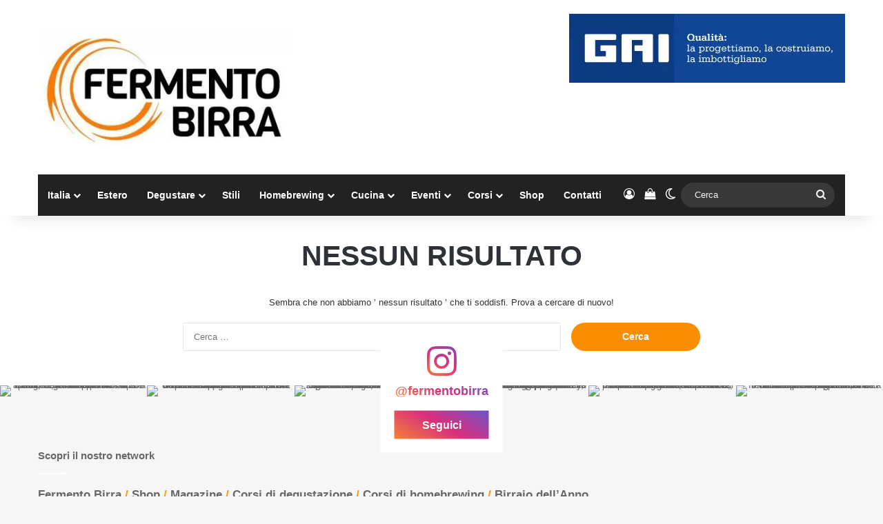

--- FILE ---
content_type: text/css
request_url: https://www.fermentobirra.com/wp-content/plugins/fattura24/fattura24-billing-block/build/style-index.css
body_size: -44
content:
.fattura24-billing-block-example-component{font-size:20px;color:#999}
